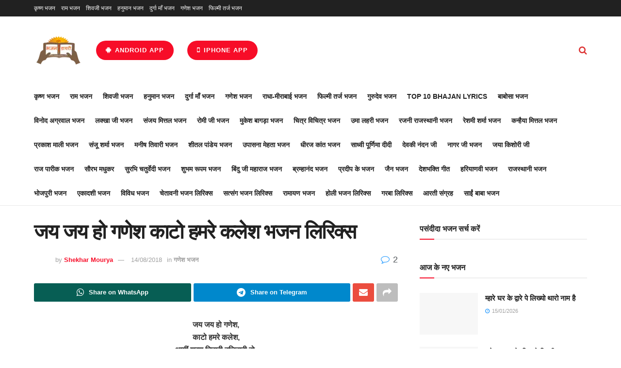

--- FILE ---
content_type: text/html; charset=utf-8
request_url: https://www.google.com/recaptcha/api2/aframe
body_size: 269
content:
<!DOCTYPE HTML><html><head><meta http-equiv="content-type" content="text/html; charset=UTF-8"></head><body><script nonce="_XYC54yRlb5YpPZA5RZIyA">/** Anti-fraud and anti-abuse applications only. See google.com/recaptcha */ try{var clients={'sodar':'https://pagead2.googlesyndication.com/pagead/sodar?'};window.addEventListener("message",function(a){try{if(a.source===window.parent){var b=JSON.parse(a.data);var c=clients[b['id']];if(c){var d=document.createElement('img');d.src=c+b['params']+'&rc='+(localStorage.getItem("rc::a")?sessionStorage.getItem("rc::b"):"");window.document.body.appendChild(d);sessionStorage.setItem("rc::e",parseInt(sessionStorage.getItem("rc::e")||0)+1);localStorage.setItem("rc::h",'1769004884406');}}}catch(b){}});window.parent.postMessage("_grecaptcha_ready", "*");}catch(b){}</script></body></html>